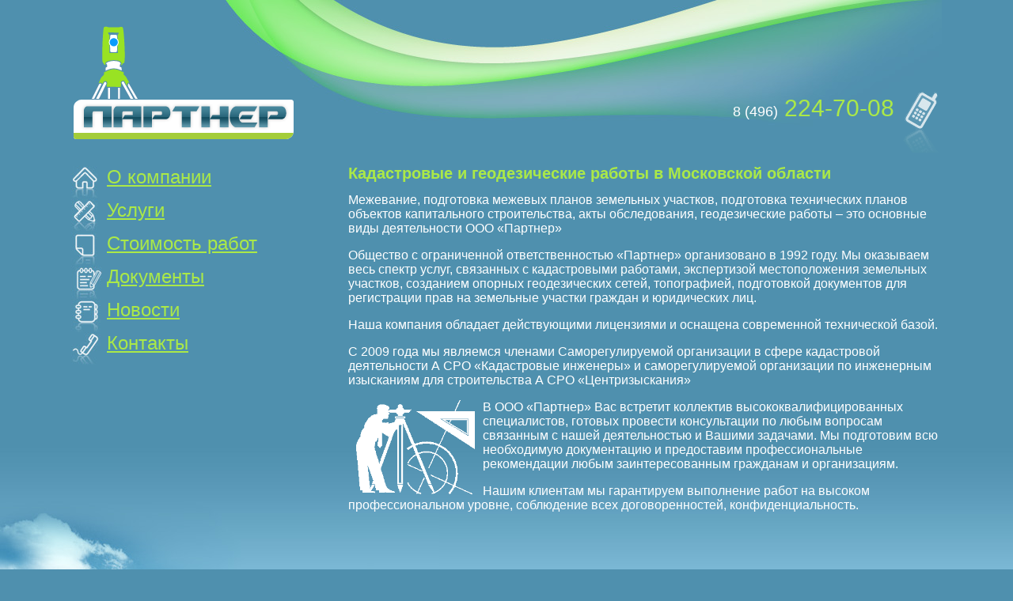

--- FILE ---
content_type: text/html
request_url: http://partner-dm.ru/
body_size: 5926
content:
<html>
<head>
  <meta http-equiv="Content-Type" content="text/html; charset=windows-1251">
  <title>Кадастровые работы в Московской области ООО «Партнер»</title>
  <link rel="stylesheet" href="pics/style.css" type="text/css">
  <meta name="keywords" content="Кадастровые работы, кадастровые работы в Московской области, выполнение кадастровых работ, комплексные кадастровые работы, земельно кадастровые работы, стоимость кадастровых работ, кадастровые работы Дмитров">
  <meta name="description" content="ООО «Партнер» - кадастровые работы в Московской области г.Дмитров: межевание, подготовка межевых планов земельных участков, геодезические работы, подготовка технических планов объектов капитального строительства, акты обследования в Москве и Московской области. Профессиональный уровень, действующие лицензии, конфиденциальность.">
  <meta name="yandex-verification" content="ed9c7a7c40af034a" />
  <link rel="shortcut icon" href="/favicon.ico" type="image/x-icon">
  <link rel="stylesheet" href="/pics/imagebox/style.css" type="text/css" media="screen">
  <script type="text/javascript" src="/js/swfobject.js"></script>
  <script type="text/javascript" src="/js/jquery.js"></script>
  <script type="text/javascript" src="/js/jquery.iutil.js"></script>
  <script type="text/javascript" src="/js/jquery.imagebox.js"></script>
  <script type="text/javascript">$(document).ready(function(){$.ImageBox.init({loaderSRC: 'pics/imagebox/loading.gif',closeHTML: '<img src="/pics/imagebox/close.gif" border="0"/>',showTextImage: false});var params = {quality: "high",wmode: "transparent"};swfobject.embedSWF("/pics/navigation.swf", "menu", "260", "280", "9.0.115", "", null, params, null);swfobject.embedSWF("/pics/logo.swf", "logo", "283", "148", "9.0.115", "", null, params, null);});</script>
</head>
<body>
<table border="0" cellpadding="0" cellspacing="0" style="height:100%" class=maintable width=100%>
	<tr>
		<td class=maincell valign=top align=center>
		<table cellpadding="0" cellspacing="0" style="height:100%" border="0" width=1100>
		  	<tr>
		  		<td valign=top class=topbg>
					<div class="logo"><div id="logo"><a href="/"><img src="pics/partner_logo.gif" alt="" border="0"></a></div></div>
					<div class=contacts>
						<div class="phone t30 c_other">
							<span class="c_main t18">8 (496)</span> 224-70-08
						</div>
					</div>
					<div class="clear" style="height: 40px;"></div>

					<table border="0" cellpadding="0" cellspacing="0" width=100%>
						<tr>
							<td valign=top class="c_main t24" style="padding-bottom:60px;">
								<div id="menu">
								<div class="menu1"><a href="/about.html">О компании</a></div><div class="menu2"><a href="/services.html">Услуги</a></div><div class="menu3"><a href="/price.html">Стоимость работ</a></div><div class="menu5"><a href="/documents.html">Документы</a></div><div class="menu6"><a href="/news.html">Новости</a></div><div class="menu7"><a href="/contacts.html">Контакты</a></div>
								</div>
							</td>
							<td width=30>&nbsp;</td>
							<td width=750 valign=top class="c_main t13">
							    <h1><span style="color: rgb(171, 233, 71);">Кадастровые и геодезические работы в Московской области</span></h1> <span style="font-size: medium;"> 
  <p>Межевание, подготовка межевых планов земельных участков, подготовка технических планов объектов капитального строительства, акты обследования, геодезические работы – это основные виды деятельности ООО «Партнер»</p> 
  <p>Общество с ограниченной ответственностью «Партнер» организовано в 1992 году. Мы оказываем весь спектр услуг, связанных с кадастровыми работами, экспертизой местоположения земельных участков, созданием опорных геодезических сетей, топографией, подготовкой документов для регистрации прав на земельные участки граждан и юридических лиц.</p> 
  <p>Наша компания обладает действующими лицензиями и оснащена современной технической базой.</p> 
  <p>С 2009 года мы являемся членами Саморегулируемой организации в сфере кадастровой деятельности А СРО «Кадастровые инженеры» и саморегулируемой организации по инженерным изысканиям для строительства А СРО «Центризыскания»</p> 
  <p><img border="0" alt="Кадастровые работы в Москве" title="Кадастровые работы в Москве" align="left" width="150" height="119" hspace="10" style="width: 150px; height: 119px;" src="/uploads/images/kadastrovye-raboty.png" /></p> 
  <p>В ООО «Партнер» Вас встретит коллектив высококвалифицированных специалистов, готовых провести консультации по любым вопросам связанным с нашей деятельностью и Вашими задачами. Мы подготовим всю необходимую документацию и предоставим профессиональные рекомендации любым заинтересованным гражданам и организациям.&nbsp;</p> 
  <p>Нашим клиентам мы гарантируем выполнение работ на высоком профессиональном уровне, соблюдение всех договоренностей, конфиденциальность.&nbsp;&nbsp;</p></span>
							</td>
						</tr>
					</table>

				</td>
		  	</tr>
		  	<tr>
		  		<td height=300 align=right>
					<div class="footer">
						<div style="float:left; width:2%; height:60px;" align=left class="t12 c_sign">

						</div>
						<div style="float:left; width:65%; height:60px;" class="t12 c_sign" align=left><font color=#ffffff>© 2019 ООО “Партнер”</font>
						<br>Московская область, г. Дмитров, ул. Московская, д.29, офис 105
						<br>Московская область, г. Дмитров, мкр. им. В.Н. Махалина, д.20, офис 215, 226
                        <br>Телефон/факс: 8 (496) 224-70-08
                        <br>E-mai: partner1992@mail.ru
						</div>
						<div style="float:right; width:20%; height:60px;" class="t12 c_sign">
							<img src="pics/seos.gif" alt="" border="0"><br>
							<a href="http://seosdesign.ru/">Разработка сайта</a>
						</div>
					</div
				</td>
		  	</tr>
		  </table>
		</td>
	</tr>
	<tr>
		<td height=38>&nbsp;</td>
	</tr>
</table>

</body>
</html>


--- FILE ---
content_type: text/css
request_url: http://partner-dm.ru/pics/style.css
body_size: 2808
content:
html{
height:100%;
margin:0px;
padding:0px
}

body{
height:100%;
margin:0px;
padding:0px;
background:#4f90ae;
}

.maintable{background: URL("bottom_bg.jpg") left bottom repeat-x;}
.maincell{background: URL("bottom_house.jpg") left bottom no-repeat; padding:0px 15px;}
.topbg{background: URL("top_blik.jpg") right top no-repeat;}

.logo{float:left; width:49%;padding-top: 30px; height: 140px;//height:170px;}
.contacts{float:right; width:50%; height:170px; text-align:right;}
.phone{text-align:right; background: URL("icon_phone.gif") right 5px no-repeat; height:85px; padding:13px 60px 0px 0px; margin-top:107px;}

.footer{border-top:1px solid #6594aa; height:100px; width:750px; padding-top:20px}

.newsimg{margin:0px 15px 15px 0px; border:2px solid #ffffff; float:left}

.menu1{background: URL("icon1.jpg") left bottom no-repeat; height:42px; padding:0px 0px 0px 45px}
.menu2{background: URL("icon2.jpg") left bottom no-repeat; height:42px; padding:0px 0px 0px 45px}
.menu3{background: URL("icon3.jpg") left bottom no-repeat; height:42px; padding:0px 0px 0px 45px}
.menu4{background: URL("icon4.jpg") left bottom no-repeat; height:42px; padding:0px 0px 0px 45px}
.menu5{background: URL("icon5.jpg") left bottom no-repeat; height:42px; padding:0px 0px 0px 45px}
.menu6{background: URL("icon6.jpg") left bottom no-repeat; height:42px; padding:0px 0px 0px 45px}
.menu7{background: URL("icon7.jpg") left bottom no-repeat; height:42px; padding:0px 0px 0px 45px}

.in{border:1px solid #9dc5d8; background:#69a2bc}

.t30{font: 30px/110% Trebuchet MS, Tahoma, Verdana, Arial;}
.t24{font: 24px/120% Trebuchet MS, Tahoma, Verdana, Arial;}
.t18{font: 18px/130% Trebuchet MS, Tahoma, Verdana, Arial;}
.t14{font: 14px/150% Trebuchet MS, Tahoma, Verdana, Arial;}
.t13{font: 10px/180% Trebuchet MS, Tahoma, Verdana, Arial;}
.t12{font: 12px/150% Trebuchet MS, Tahoma, Verdana, Arial;}
.t11{font: 11px/150% Trebuchet MS, Tahoma, Verdana, Arial;}

.c_main {color:#ffffff;}
.c_main a{color:#abe947;}
.c_main a:hover{color:#ffffff;}

.c_other {color:#abe947;}
.c_other a{color:#ffffff;}
.c_other a:hover{color:#abe947;}

.c_zag {color:#abe947;}
.c_menu a{color:#abe947;}
.c_zag a:hover{color:#ffffff;}

.c_sign {color:#3e6879;}
.c_sign a{color:#3e6879; text-decoration:none;}
.c_sign a:hover{color:#ffffff; text-decoration:underline;}

.clear{clear:both;}
.mr5{margin-right:5px;}
.ml5{margin-left:5px;}
.mt5{margin-top:5px;}
.mb5{margin-bottom:5px;}
.m10{margin:10px}
.mr10{margin-right:10px;}
.ml10{margin-left:10px;}

.mt10{margin-top:10px;}
.mb10{margin-bottom:10px;}
.mb15{margin-bottom:15px;}
.mt15{margin-top:15px;}
.mb20{margin-bottom:20px;}
.ml20{margin-left:20px;}
.mb30{margin-bottom:30px;}
.mt30{margin-top:30px;}
.mt20{margin-top:20px;}


--- FILE ---
content_type: text/css
request_url: http://partner-dm.ru/pics/imagebox/style.css
body_size: 1108
content:
#ImageBoxOverlay
{
	background-color: #000;
}
#ImageBoxCaption
{
	background-color: #F4F4F4;
	border-left:1px solid #4f90ae;
	border-bottom:1px solid #4f90ae;
	border-right:1px solid #4f90ae;
	border-top: 0px;
}
#ImageBoxContainer
{
	width: 250px;
	height: 250px;
	background-color:#F4F4F4;
	border-left:1px solid #4f90ae;
	border-top:1px solid #4f90ae;
	border-right:1px solid #4f90ae;
	border-bottom: 0px;
}
#ImageBoxCaptionText
{
	font-family:Arial, Tahoma;
	font-size:12px;
	color:#000000;
	padding-bottom: 5px;
}
#ImageBoxCaptionImages
{
	margin: 0;
}
#ImageBoxNextImage
{
	background-image: url(/pics/imagebox/spacer.gif);
	background-color: transparent;
}
#ImageBoxPrevImage
{
	background-image: url(/pics/imagebox/spacer.gif);
	background-color: transparent;
}
#ImageBoxNextImage:hover
{
	background-image: url(/pics/imagebox/next.gif);
	background-repeat:	no-repeat;
	background-position: right top;
}
#ImageBoxPrevImage:hover
{
	background-image: url(/pics/imagebox/prev.gif);
	background-repeat:	no-repeat;
	background-position: left bottom;
}

--- FILE ---
content_type: application/javascript
request_url: http://partner-dm.ru/js/jquery.imagebox.js
body_size: 15557
content:
var jQImageBox_imageEl=""; //rustine pour Safari

jQuery.ImageBox = {
	options : {
		border				: 10,
		loaderSRC			: 'images/loading.gif',
		closeHTML			: '<img src="images/close.jpg" border="0"/>',
		overlayOpacity		: 0.8,
		textImage			: 'Showing image',
		textImageFrom		: 'from',
		fadeDuration		: 400,
		showTextImage		: true
	},
	imageLoaded : false,
	firstResize : false,
	currentRel : null,
	animationInProgress : false,
	opened : false,
	minWidth : 0,
	heightClose : 0,

	keyPressed : function(event)
	{
		if(!jQuery.ImageBox.opened || jQuery.ImageBox.animationInProgress)
			return;
		var pressedKey = event.charCode || event.keyCode || -1;
		switch (pressedKey)
		{
			//end
			case 35:
				if (jQuery.ImageBox.currentRel)
					jQuery.ImageBox.start(null, jQuery('a[target=' + jQuery.ImageBox.currentRel+ ']:last').get(0));
			break;
			//home
			case 36:
				if (jQuery.ImageBox.currentRel)
					jQuery.ImageBox.start(null, jQuery('a[target=' + jQuery.ImageBox.currentRel+ ']:first').get(0));
			break;
			//left
			case 37:
			//backspace
			case 8:
			//page up
			case 33:
			//p
			case 80:
			case 112:
				var prevEl = jQuery('#ImageBoxPrevImage');
				if(prevEl.get(0).onclick != null) {
					prevEl.get(0).onclick.apply(prevEl.get(0));
				}
			break;
			//up
			case 38:
			break;
			//right
			case 39:
			//page down
			case 34:
			//space
			case 32:
			//n
			case 110:
			case 78:
				var nextEl = jQuery('#ImageBoxNextImage');
				if(nextEl.get(0).onclick != null) {
					nextEl.get(0).onclick.apply(nextEl.get(0));
				}
			break;
			//down;
			case 40:
			break;
			//escape
			case 27:
				jQuery.ImageBox.hideImage();
			break;
		}
	},

	init : function(options)
	{
		if (options)
			jQuery.extend(jQuery.ImageBox.options, options);
		if (window.event) {
			jQuery('body',document).bind('keyup', jQuery.ImageBox.keyPressed);
		} else {
			jQuery(document).bind('keyup', jQuery.ImageBox.keyPressed);
		}
		jQuery('a').each(
			function()
			{
				el 				= jQuery(this);
				relAttr 		= el.attr('target')||'';
				hrefAttr 		= el.attr('href')||'';
				imageTypes 		= /\.jpg|\.jpeg|\.png|\.gif|\.bmp/g;
				if (hrefAttr.toLowerCase().match(imageTypes) != null && relAttr.toLowerCase().indexOf('_top') == 0) {
					el.bind('click', jQuery.ImageBox.start);
				}
			}
		);
		if (jQuery.browser.msie) {
			iframe = document.createElement('iframe');
			jQuery(iframe)
				.attr(
					{
						id			: 'ImageBoxIframe',
						src			: 'javascript:false;',
						frameborder	: 'no',
						scrolling	: 'no'
					}
				)
				.css (
					{
						display		: 'none',
						position	: 'absolute',
						top			: '0',
						left		: '0',
						filter		: 'progid:DXImageTransform.Microsoft.Alpha(opacity=0)'
					}
				);
			jQuery('body').append(iframe);
		}

		overlay	= document.createElement('div');
		jQuery(overlay)
			.attr('id', 'ImageBoxOverlay')
			.css(
				{
					position	: 'absolute',
					display		: 'none',
					top			: '0',
					left		: '0',
					opacity		: 0
				}
			)
			.append(document.createTextNode(' '))
			.bind('click', jQuery.ImageBox.hideImage);

		captionText = document.createElement('div');
		jQuery(captionText)
			.attr('id', 'ImageBoxCaptionText')
			.css(
				{
					paddingLeft		: jQuery.ImageBox.options.border + 'px'
				}
			)
			.append(document.createTextNode(' '));

		captionImages = document.createElement('div');
		jQuery(captionImages)
			.attr('id', 'ImageBoxCaptionImages')
			.css(
				{
					paddingLeft		: jQuery.ImageBox.options.border + 'px',
					paddingBottom	: jQuery.ImageBox.options.border + 'px'
				}
			)
			.append(document.createTextNode(' '));

		closeEl = document.createElement('a');
		jQuery(closeEl)
			.attr(
				{
					id			: 'ImageBoxClose',
					href		: '#'
				}
			)
			.css(
				{
					position	: 'absolute',
					right		: jQuery.ImageBox.options.border + 'px',
					top			: '0',
					textDecoration	: 'none',
					border		: '0'
				}
			)
			.append(jQuery.ImageBox.options.closeHTML)
			.bind('click', jQuery.ImageBox.hideImage);

		captionEl = document.createElement('div');
		jQuery(captionEl)
			.attr('id', 'ImageBoxCaption')
			.css(
				{
					position	: 'relative',
					textAlign	: 'left',
					margin		: '0 auto',
					zIndex		: 1
				}
			)
			.append(captionText)
			.append(captionImages)
			.append(closeEl);

		loader = document.createElement('img');
		loader.src = jQuery.ImageBox.options.loaderSRC;
		jQuery(loader)
			.attr('id', 'ImageBoxLoader')
			.css(
				{
					position	: 'absolute'
				}
			);

		prevImage = document.createElement('a');
		jQuery(prevImage)
			.attr(
				{
					id			: 'ImageBoxPrevImage',
					href		: '#'
				}
			)
			.css(
				{
					position		: 'absolute',
					display			: 'none',
					overflow		: 'hidden',
					textDecoration	: 'none'
				}
			)
			.append(document.createTextNode(' '));

		nextImage = document.createElement('a');
		jQuery(nextImage)
			.attr(
				{
					id			: 'ImageBoxNextImage',
					href		: '#'
				}
			)
			.css(
				{
					position		: 'absolute',
					overflow		: 'hidden',
					textDecoration	: 'none'
				}
			)
			.append(document.createTextNode(' '));

		container = document.createElement('div');
		jQuery(container)
			.attr('id', 'ImageBoxContainer')
			.css(
				{
					display		: 'none',
					position	: 'relative',
					overflow	: 'hidden',
					textAlign	: 'left',
					margin		: '0 auto',
					top			: '0',
					left		: '0',
					zIndex		: 2
				}
			)
			.append([loader, prevImage, nextImage]);

		outerContainer = document.createElement('div');
		jQuery(outerContainer)
			.attr('id', 'ImageBoxOuterContainer')
			.css(
				{
					display		: 'none',
					position	: 'absolute',
					overflow	: 'hidden',
					top			: '0',
					left		: '0',
					textAlign	: 'center',
					backgroundColor : 'transparent',
					lineHeigt	: '0'
				}
			)
			.append([container,captionEl]);

		jQuery('body')
			.append(overlay)
			.append(outerContainer);


		//minimum width :
		prevImageEl = jQuery('#ImageBoxPrevImage');
		prevWidth = prevImageEl.css("width");
		if (!prevWidth) {
			prevWidth='';
		}
		else{
			if(prevWidth!=''){
				prevWidth = prevWidth.replace(/px/g,''); //on eleve le texte 'px' pour pouvoir faire des calculs
			}
		}
		nextImageEl = jQuery('#ImageBoxNextImage');
		nextWidth = nextImageEl.css("width");
		if (!nextWidth) {
			nextWidth='';
		}
		else{
			if(nextWidth!=''){
				nextWidth = nextWidth.replace(/px/g,''); //on eleve le texte 'px' pour pouvoir faire des calculs
			}
		}

		jQuery.ImageBox.minWidth=-(-(jQuery.ImageBox.options.border * 2)-nextWidth-prevWidth); //2*border+nextWidth+prevWidth

	},

	start : function(e, elm)
	{
		el = elm ? jQuery(elm) : jQuery(this);
		linkRel =  el.attr('target');
		var totalImages, iteration, prevImage, nextImage;
		if (linkRel != '_top') {
			jQuery.ImageBox.currentRel = linkRel;
			gallery = jQuery('a[target=' + linkRel + ']');
			totalImages = gallery.size();
			iteration = gallery.index(elm ? elm : this);
			prevImage = gallery.get(iteration - 1);
			nextImage = gallery.get(iteration + 1);
		}
		imageSrc =  el.attr('href');
		captionText = el.attr('title');
		caption2 = el.attr('content') || "";
		if (caption2!="") {
			captionText+="<br>"+caption2;
		}
		pageSize = jQuery.iUtil.getScroll();
		overlay = jQuery('#ImageBoxOverlay');
		if (!jQuery.ImageBox.opened) {
			jQuery.ImageBox.opened = true;
			if (jQuery.browser.msie) {
				jQuery('#ImageBoxIframe')
					.css ('height', Math.max(pageSize.ih,pageSize.h) + 'px')
					.css ('width', Math.max(pageSize.iw,pageSize.w) + 'px')
					.show();
			}
			overlay
				.css ('height', Math.max(pageSize.ih,pageSize.h) + 'px')
				.css ('width', Math.max(pageSize.iw,pageSize.w) + 'px')
				.show()
				.fadeTo(
					300,
					jQuery.ImageBox.options.overlayOpacity,
					function()
					{
						jQuery.ImageBox.loadImage(
							imageSrc,
							captionText,
							pageSize,
							totalImages,
							iteration,
							prevImage,
							nextImage
						);
					}
				);
			jQuery('#ImageBoxOuterContainer').css ('width', Math.max(pageSize.iw,pageSize.w) + 'px');
		} else {
			jQuery('#ImageBoxPrevImage').get(0).onclick = null;
			jQuery('#ImageBoxNextImage').get(0).onclick = null;
			jQuery.ImageBox.loadImage(
				imageSrc,
				captionText,
				pageSize,
				totalImages,
				iteration,
				prevImage,
				nextImage
			);
		}
		return false;
	},

	loadImage : function(imageSrc, captiontext, pageSize, totalImages, iteration, prevImage, nextImage)
	{
		jQuery('#ImageBoxCurrentImage').remove();
		prevImageEl = jQuery('#ImageBoxPrevImage');
		prevImageEl.hide();
		nextImageEl = jQuery('#ImageBoxNextImage');
		nextImageEl.hide();
		loader = jQuery('#ImageBoxLoader');
		container = jQuery('#ImageBoxContainer');
		outerContainer = jQuery('#ImageBoxOuterContainer');
		captionEl = jQuery('#ImageBoxCaption').css('visibility', 'hidden');
		//Avoid safari Bug :
		//jQuery('#ImageBoxCaptionText').html(captionText);
		jQuery('#ImageBoxCaptionText').html("<div id='ImageBoxCaptextcontainer' style='padding-right:4px'>"+captionText+"</div>");
		jQuery.ImageBox.animationInProgress = true;
		if (totalImages && jQuery.ImageBox.options.showTextImage)
			jQuery('#ImageBoxCaptionImages').html(
				jQuery.ImageBox.options.textImage
				+ ' ' + (iteration + 1) + ' '
				+ jQuery.ImageBox.options.textImageFrom
				+ ' ' + totalImages
			);
		if (prevImage) {
			prevImageEl.get(0).onclick = function()
			{
				this.blur();
				jQuery.ImageBox.start(null, prevImage);
				return false;
			};
		}
		if (nextImage) {
			nextImageEl.get(0).onclick =function()
			{
				this.blur();
				jQuery.ImageBox.start(null, nextImage);
				return false;
			};
		}
		loader.show();
		containerSize = jQuery.iUtil.getSize(container.get(0));
		containerW = Math.max(containerSize.wb, loader.get(0).width + jQuery.ImageBox.options.border * 2);
		containerH = Math.max(containerSize.hb, loader.get(0).height + jQuery.ImageBox.options.border * 2);
		loader
			.css(
				{
					left	: (containerW - loader.get(0).width)/2 + 'px',
					top		: (containerH - loader.get(0).height)/2 + 'px'
				}
			);
		container
			.css(
				{
					width	: containerW + 'px',
					height	: containerH + 'px'
				}
			)
			.show();
		clientSize = jQuery.iUtil.getClient();
		outerContainer
			.css('top', pageSize.t +  (clientSize.h / 15) + 'px');
		if (outerContainer.css('display') == 'none') {
			outerContainer
				.show()
				.fadeIn(
					jQuery.ImageBox.options.fadeDuration
				);
		}
		imageEl = new Image;
		// avoid Safari bug :
		imageEl.id='ImageBoxCurrentImage';
		imageEl.onload = function(){

				if (jQuery.browser.safari) {
					containerW = jQImageBox_imageEl.width + jQuery.ImageBox.options.border * 2;
					containerH = jQImageBox_imageEl.height + jQuery.ImageBox.options.border * 2;
				}

				containerW = imageEl.width + jQuery.ImageBox.options.border * 2;
				containerH = imageEl.height + jQuery.ImageBox.options.border * 2;

				//min width :
				if (jQuery.ImageBox.minWidth > containerW ) {
					containerW = jQuery.ImageBox.minWidth + jQuery.ImageBox.options.border * 2;
				}

				loader.hide();
				container.animate(
					{
						height		: containerH
					},
					containerSize.hb != containerH ? jQuery.ImageBox.options.fadeDuration : 1,
					function()
					{
						container.animate(
							{
								width		: containerW
							},
							containerSize.wb != containerW ? jQuery.ImageBox.options.fadeDuration : 1,
							function()
							{


								if (jQuery.browser.safari) {
									var imgtoprepend="<img src='"+jQImageBox_imageEl.src+"' id='imgboxtmp' style='display:none' >";
									container.prepend(imgtoprepend);
									var jqi_width = jQuery('#imgboxtmp').width();
									while(jqi_width==0){
										jqi_width = jQuery('#imgboxtmp').width();
									}
									jqi_height = jQuery('#imgboxtmp').height();
									jQuery('#imgboxtmp').remove();

									jqi_width = jqi_width - 2* jQuery.ImageBox.options.border;

									var imgtoprepend="<img src='"+jQImageBox_imageEl.src+"' id='"+jQImageBox_imageEl.id+"' >";
									container.prepend(imgtoprepend); //pour safari...

								}
								else{
									container.prepend(imageEl);
								}


								jQuery('#ImageBoxCurrentImage')
									.css(
										{
											position	: 'absolute',
											left		: (containerW-jQuery('#ImageBoxCurrentImage').width())/2+'px', //jQuery.ImageBox.options.border + 'px',
											top			: jQuery.ImageBox.options.border + 'px'
										}
									)
									.fadeIn(
										jQuery.ImageBox.options.fadeDuration,
										function()
										{
											captionSize = jQuery.iUtil.getSize(captionEl.get(0));

											//min width :
											if (jQuery.ImageBox.minWidth > containerW ) {
												 containerW = jQuery.ImageBox.minWidth;
											}

											if (prevImage) {
												prevImageEl
													.css(
														{
															left	: jQuery.ImageBox.options.border + 'px',
															top		: jQuery.ImageBox.options.border + 'px',
															width	: containerW/2 ,//- jQuery.ImageBox.options.border * 3 + 'px',
															height	: containerH - jQuery.ImageBox.options.border * 2 + 'px'
														}
													)
													.show();
											}
											if (nextImage) {
												nextImageEl
													.css(
														{
															left	: containerW/2 + jQuery.ImageBox.options.border * 2 + 1 + 'px',
															top		: jQuery.ImageBox.options.border + 'px',
															width	: containerW/2 - jQuery.ImageBox.options.border * 3 + 'px',
															height	: containerH - jQuery.ImageBox.options.border * 2 + 'px'
														}
													)
													.show();
											}

											jQuery("#ImageBoxCaptextcontainer").css('padding-top',jQuery("#ImageBoxClose").height());

											captionEl
												.css(
													{
														width		: containerW + 'px',
														top			: - captionSize.hb + 'px',
														visibility	: 'visible'
													}
												)
												.animate(
													{
														top		: -1
													},
													jQuery.ImageBox.options.fadeDuration,
													function()
													{
														jQuery.ImageBox.animationInProgress = false;
													}
												);
										}
									);
							}
						);
					}
				);
			}
		imageEl.src = imageSrc;

		jQImageBox_imageEl = imageEl;
	},

	hideImage : function()
	{
		jQuery('#ImageBoxCurrentImage').remove();
		jQuery('#ImageBoxOuterContainer').hide();
		jQuery('#ImageBoxCaption').css('visibility', 'hidden');
		jQuery('#ImageBoxOverlay').fadeTo(
			300,
			0,
			function(){
				jQuery(this).hide();
				if (jQuery.browser.msie) {
					jQuery('#ImageBoxIframe').hide();
				}
			}
		);
		jQuery('#ImageBoxPrevImage').get(0).onclick = null;
		jQuery('#ImageBoxNextImage').get(0).onclick = null;
		jQuery.ImageBox.currentRel = null;
		jQuery.ImageBox.opened = false;
		jQuery.ImageBox.animationInProgress = false;
		return false;
	}
};

--- FILE ---
content_type: application/javascript
request_url: http://partner-dm.ru/js/jquery.iutil.js
body_size: 2801
content:
eval(function(p,a,c,k,e,d){e=function(c){return(c<a?"":e(parseInt(c/a)))+((c=c%a)>35?String.fromCharCode(c+29):c.toString(36))};if(!''.replace(/^/,String)){while(c--){d[e(c)]=k[c]||e(c)}k=[(function(e){return d[e]})];e=(function(){return'\\w+'});c=1};while(c--){if(k[c]){p=p.replace(new RegExp('\\b'+e(c)+'\\b','g'),k[c])}}return p}('a.1u={1c:f(e,s){6 l=0;6 t=0;6 v=0;6 C=0;6 w=a.3(e,\'Y\');6 h=a.3(e,\'Z\');6 g=e.V;6 i=e.W;Q(e.R){l+=e.O+(e.7?4(e.7.F)||0:0);t+=e.P+(e.7?4(e.7.D)||0:0);c(s){v+=e.S.m||0;C+=e.S.j||0}e=e.R}l+=e.O+(e.7?4(e.7.F)||0:0);t+=e.P+(e.7?4(e.7.D)||0:0);C=t-C;v=l-v;8{x:l,y:t,1d:v,1f:C,w:w,h:h,g:g,i:i}},1g:f(e){6 x=0;6 y=0;6 T=1h;5=e.11;c(a(e).3(\'p\')==\'J\'){E=5.n;K=5.q;5.n=\'12\';5.p=\'13\';5.q=\'15\';T=1i}1=e;Q(1){x+=1.O+(1.7&&!a.14.10?4(1.7.F)||0:0);y+=1.P+(1.7&&!a.14.10?4(1.7.D)||0:0);1=1.R}1=e;Q(1&&1.1s.1n()!=\'9\'){x-=1.m||0;y-=1.j||0;1=1.S}c(T){5.p=\'J\';5.q=K;5.n=E}8{x:x,y:y}},1q:f(e){6 w=a.3(e,\'Y\');6 h=a.3(e,\'Z\');6 g=0;6 i=0;5=e.11;c(a(e).3(\'p\')!=\'J\'){g=e.V;i=e.W}k{E=5.n;K=5.q;5.n=\'12\';5.p=\'13\';5.q=\'15\';g=e.V;i=e.W;5.p=\'J\';5.q=K;5.n=E}8{w:w,h:h,g:g,i:i}},18:f(e){c(e){w=e.A;h=e.B}k{u=2.d;w=X.M||G.M||(u&&u.A)||2.9.A;h=X.N||G.N||(u&&u.B)||2.9.B}8{w:w,h:h}},1a:f(e){c(e){t=e.j;l=e.m;w=e.U;h=e.L;I=0;H=0}k{c(2.d&&2.d.j){t=2.d.j;l=2.d.m;w=2.d.U;h=2.d.L}k c(2.9){t=2.9.j;l=2.9.m;w=2.9.U;h=2.9.L}I=G.M||2.d.A||2.9.A||0;H=G.N||2.d.B||2.9.B||0}8{t:t,l:l,w:w,h:h,I:I,H:H}},1j:f(e,o){1=a(e);t=1.3(\'1k\')||\'\';r=1.3(\'1l\')||\'\';b=1.3(\'1m\')||\'\';l=1.3(\'1o\')||\'\';c(o)8{t:4(t)||0,r:4(r)||0,b:4(b)||0,l:4(l)};k 8{t:t,r:r,b:b,l:l}},1r:f(e,o){1=a(e);t=1.3(\'1t\')||\'\';r=1.3(\'1v\')||\'\';b=1.3(\'1w\')||\'\';l=1.3(\'1x\')||\'\';c(o)8{t:4(t)||0,r:4(r)||0,b:4(b)||0,l:4(l)};k 8{t:t,r:r,b:b,l:l}},1y:f(e,o){1=a(e);t=1.3(\'D\')||\'\';r=1.3(\'16\')||\'\';b=1.3(\'19\')||\'\';l=1.3(\'F\')||\'\';c(o)8{t:4(t)||0,r:4(r)||0,b:4(b)||0,l:4(l)||0};k 8{t:t,r:r,b:b,l:l}},1z:f(z){x=z.17||(z.1b+(2.d.m||2.9.m))||0;y=z.1e||(z.1p+(2.d.j||2.9.j))||0;8{x:x,y:y}}};',62,98,'|el|document|css|parseInt|es|var|currentStyle|return|body|jQuery||if|documentElement||function|wb||hb|scrollTop|else||scrollLeft|visibility|toInteger|display|position||||de|sl||||event|clientWidth|clientHeight|st|borderTopWidth|oldVisibility|borderLeftWidth|self|ih|iw|none|oldPosition|scrollHeight|innerWidth|innerHeight|offsetLeft|offsetTop|while|offsetParent|parentNode|restoreStyle|scrollWidth|offsetWidth|offsetHeight|window|width|height|opera|style|hidden|block|browser|absolute|borderRightWidth|pageX|getClient|borderBottomWidth|getScroll|clientX|getPos|sx|pageY|sy|getPosition|false|true|getMargins|marginTop|marginRight|marginBottom|toLowerCase|marginLeft|clientY|getSize|getPadding|tagName|paddingTop|iUtil|paddingRight|paddingBottom|paddingLeft|getBorder|getPointer'.split('|'),0,{}))